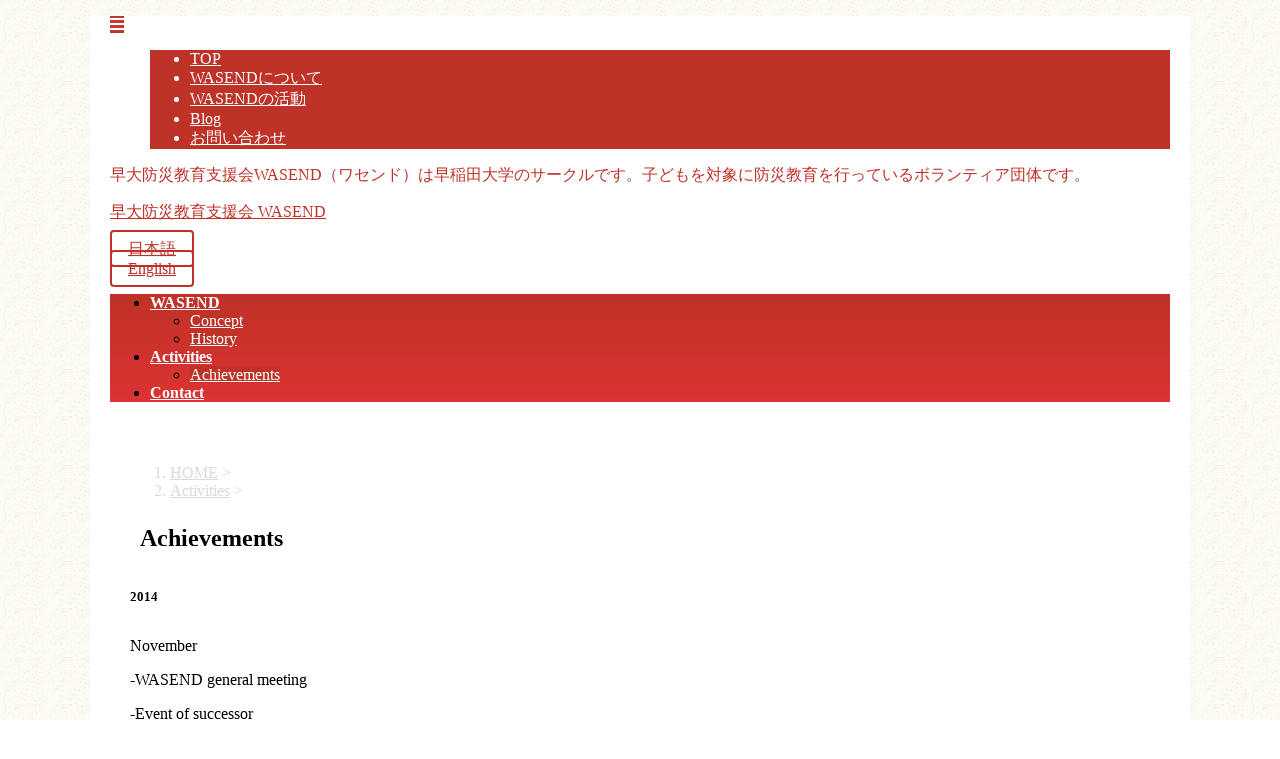

--- FILE ---
content_type: text/css
request_url: http://wasend-blog.com/wp-content/uploads/siteorigin-widgets/sow-button-wire-3c106869ec2d.css?ver=5.1.19
body_size: 427
content:
.so-widget-sow-button-wire-3c106869ec2d .ow-button-base {
  zoom: 1;
}
.so-widget-sow-button-wire-3c106869ec2d .ow-button-base:before {
  content: '';
  display: block;
}
.so-widget-sow-button-wire-3c106869ec2d .ow-button-base:after {
  content: '';
  display: table;
  clear: both;
}
@media (max-width: 780px) {
  .so-widget-sow-button-wire-3c106869ec2d .ow-button-base.ow-button-align-left {
    text-align: center;
  }
  .so-widget-sow-button-wire-3c106869ec2d .ow-button-base.ow-button-align-left.ow-button-align-justify a {
    display: inline-block;
  }
}
.so-widget-sow-button-wire-3c106869ec2d .ow-button-base a {
  -ms-box-sizing: border-box;
  -moz-box-sizing: border-box;
  -webkit-box-sizing: border-box;
  box-sizing: border-box;
  width: 90px;
  max-width: 100%;
  
  font-size: 1em;
  padding: 0.5em 1em;
  background: transparent;
  border: 2px solid #bf3228;
  color: #bf3228 !important;
  -webkit-border-radius: 0.25em;
  -moz-border-radius: 0.25em;
  border-radius: 0.25em;
  text-shadow: 0 1px 0 rgba(0, 0, 0, 0.05);
}
.so-widget-sow-button-wire-3c106869ec2d .ow-button-base a:active,
.so-widget-sow-button-wire-3c106869ec2d .ow-button-base a:hover {
  color: #ffffff !important;
}
.so-widget-sow-button-wire-3c106869ec2d .ow-button-base a.ow-button-hover:hover {
  background: #bf3228;
  border-color: #bf3228;
}

--- FILE ---
content_type: text/css
request_url: http://wasend-blog.com/wp-content/uploads/siteorigin-widgets/sow-button-wire-efc6e7d9325a.css?ver=5.1.19
body_size: 424
content:
.so-widget-sow-button-wire-efc6e7d9325a .ow-button-base {
  zoom: 1;
}
.so-widget-sow-button-wire-efc6e7d9325a .ow-button-base:before {
  content: '';
  display: block;
}
.so-widget-sow-button-wire-efc6e7d9325a .ow-button-base:after {
  content: '';
  display: table;
  clear: both;
}
@media (max-width: 780px) {
  .so-widget-sow-button-wire-efc6e7d9325a .ow-button-base.ow-button-align-left {
    text-align: left;
  }
  .so-widget-sow-button-wire-efc6e7d9325a .ow-button-base.ow-button-align-left.ow-button-align-justify a {
    display: inline-block;
  }
}
.so-widget-sow-button-wire-efc6e7d9325a .ow-button-base a {
  -ms-box-sizing: border-box;
  -moz-box-sizing: border-box;
  -webkit-box-sizing: border-box;
  box-sizing: border-box;
  width: 90px;
  max-width: 100%;
  
  font-size: 1em;
  padding: 0.5em 1em;
  background: transparent;
  border: 2px solid #bf3228;
  color: #bf3228 !important;
  -webkit-border-radius: 0.25em;
  -moz-border-radius: 0.25em;
  border-radius: 0.25em;
  text-shadow: 0 1px 0 rgba(0, 0, 0, 0.05);
}
.so-widget-sow-button-wire-efc6e7d9325a .ow-button-base a:active,
.so-widget-sow-button-wire-efc6e7d9325a .ow-button-base a:hover {
  color: #ffffff !important;
}
.so-widget-sow-button-wire-efc6e7d9325a .ow-button-base a.ow-button-hover:hover {
  background: #bf3228;
  border-color: #bf3228;
}